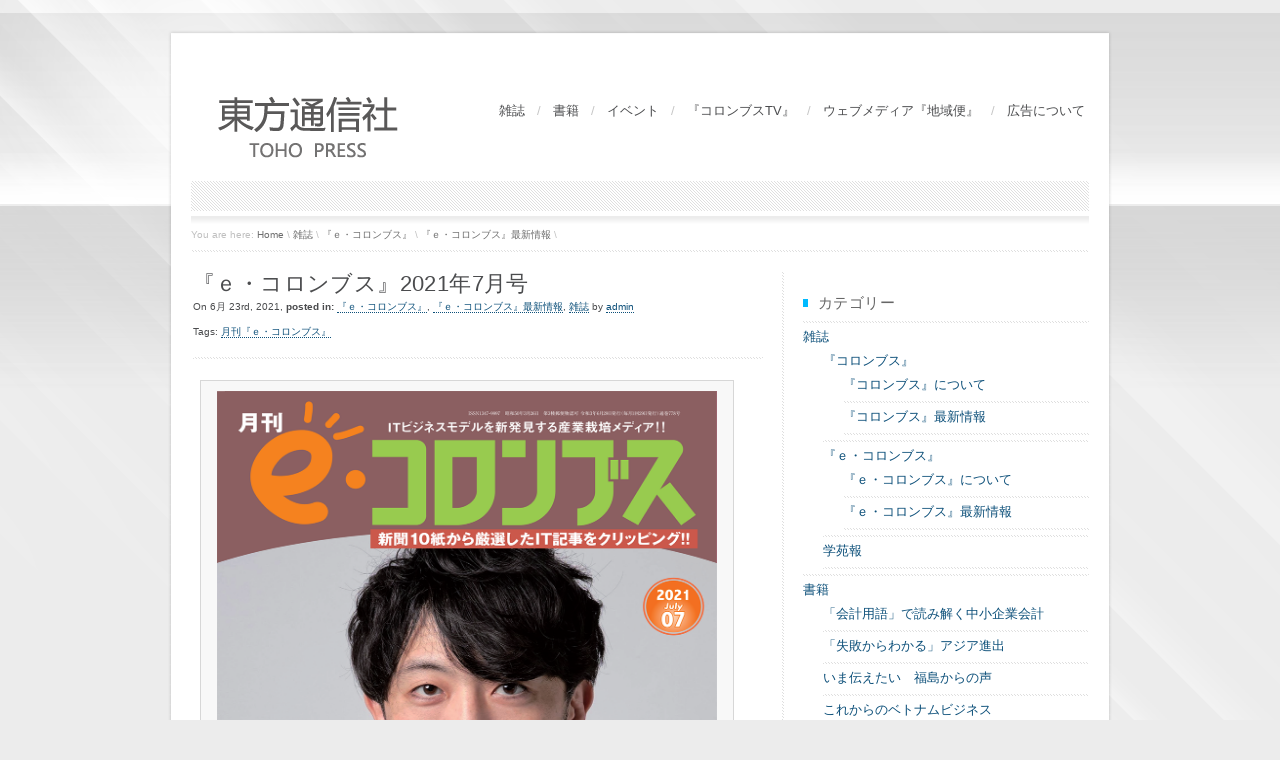

--- FILE ---
content_type: text/html; charset=UTF-8
request_url: http://www.tohopress.com/?cat=57&paged=2
body_size: 31973
content:
<!DOCTYPE html PUBLIC "-//W3C//DTD XHTML 1.0 Transitional//EN" "http://www.w3.org/TR/xhtml1/DTD/xhtml1-transitional.dtd">
<html xmlns="http://www.w3.org/1999/xhtml">
<head>
<meta http-equiv="Content-Type" content="text/html; charset=UTF-8" />
<meta http-equiv="X-UA-Compatible" content="IE=EmulateIE7" />
<title>   『ｅ・コロンブス』最新情報</title>
<link rel='dns-prefetch' href='//ajax.googleapis.com' />
<link rel='dns-prefetch' href='//s.w.org' />
<link rel="alternate" type="application/rss+xml" title="東方通信社 &raquo; 『ｅ・コロンブス』最新情報 カテゴリーのフィード" href="http://www.tohopress.com/?feed=rss2&#038;cat=57" />
		<script type="text/javascript">
			window._wpemojiSettings = {"baseUrl":"https:\/\/s.w.org\/images\/core\/emoji\/11.2.0\/72x72\/","ext":".png","svgUrl":"https:\/\/s.w.org\/images\/core\/emoji\/11.2.0\/svg\/","svgExt":".svg","source":{"concatemoji":"http:\/\/www.tohopress.com\/wp-includes\/js\/wp-emoji-release.min.js?ver=5.1.15"}};
			!function(e,a,t){var n,r,o,i=a.createElement("canvas"),p=i.getContext&&i.getContext("2d");function s(e,t){var a=String.fromCharCode;p.clearRect(0,0,i.width,i.height),p.fillText(a.apply(this,e),0,0);e=i.toDataURL();return p.clearRect(0,0,i.width,i.height),p.fillText(a.apply(this,t),0,0),e===i.toDataURL()}function c(e){var t=a.createElement("script");t.src=e,t.defer=t.type="text/javascript",a.getElementsByTagName("head")[0].appendChild(t)}for(o=Array("flag","emoji"),t.supports={everything:!0,everythingExceptFlag:!0},r=0;r<o.length;r++)t.supports[o[r]]=function(e){if(!p||!p.fillText)return!1;switch(p.textBaseline="top",p.font="600 32px Arial",e){case"flag":return s([55356,56826,55356,56819],[55356,56826,8203,55356,56819])?!1:!s([55356,57332,56128,56423,56128,56418,56128,56421,56128,56430,56128,56423,56128,56447],[55356,57332,8203,56128,56423,8203,56128,56418,8203,56128,56421,8203,56128,56430,8203,56128,56423,8203,56128,56447]);case"emoji":return!s([55358,56760,9792,65039],[55358,56760,8203,9792,65039])}return!1}(o[r]),t.supports.everything=t.supports.everything&&t.supports[o[r]],"flag"!==o[r]&&(t.supports.everythingExceptFlag=t.supports.everythingExceptFlag&&t.supports[o[r]]);t.supports.everythingExceptFlag=t.supports.everythingExceptFlag&&!t.supports.flag,t.DOMReady=!1,t.readyCallback=function(){t.DOMReady=!0},t.supports.everything||(n=function(){t.readyCallback()},a.addEventListener?(a.addEventListener("DOMContentLoaded",n,!1),e.addEventListener("load",n,!1)):(e.attachEvent("onload",n),a.attachEvent("onreadystatechange",function(){"complete"===a.readyState&&t.readyCallback()})),(n=t.source||{}).concatemoji?c(n.concatemoji):n.wpemoji&&n.twemoji&&(c(n.twemoji),c(n.wpemoji)))}(window,document,window._wpemojiSettings);
		</script>
		<style type="text/css">
img.wp-smiley,
img.emoji {
	display: inline !important;
	border: none !important;
	box-shadow: none !important;
	height: 1em !important;
	width: 1em !important;
	margin: 0 .07em !important;
	vertical-align: -0.1em !important;
	background: none !important;
	padding: 0 !important;
}
</style>
	<link rel='stylesheet' id='wp-block-library-css'  href='http://www.tohopress.com/wp-includes/css/dist/block-library/style.min.css?ver=5.1.15' type='text/css' media='all' />
<script type='text/javascript' src='https://ajax.googleapis.com/ajax/libs/jquery/1.4.2/jquery.min.js?ver=5.1.15'></script>
<link rel='https://api.w.org/' href='http://www.tohopress.com/index.php?rest_route=/' />
<link rel="EditURI" type="application/rsd+xml" title="RSD" href="http://www.tohopress.com/xmlrpc.php?rsd" />
<link rel="wlwmanifest" type="application/wlwmanifest+xml" href="http://www.tohopress.com/wp-includes/wlwmanifest.xml" /> 
<meta name="generator" content="WordPress 5.1.15" />

<meta name="rttheme_effect_options" content="" />
<meta name="rttheme_slider_time_out" content="5110" />
<meta name="rttheme_slider_numbers" content="" />
<meta name="rttheme_disable_cufon" content="true" />

<link rel="pingback" href="http://www.tohopress.com/xmlrpc.php" />
<link rel="shortcut icon" href="http://www.tohopress.com/wp-content/themes/rttheme7/images/favicon.ico" />

<link rel="stylesheet" type="text/css" href="http://www.tohopress.com/wp-content/themes/rttheme7/css/theme1/style.css" />
<link rel="stylesheet" type="text/css" href="http://www.tohopress.com/wp-content/themes/rttheme7/css/theme1/color1/style_cf.css" />
<link rel="stylesheet" type="text/css" href="http://www.tohopress.com/wp-content/themes/rttheme7/css/prettyPhoto.css" media="screen" />

<link rel='dns-prefetch' href='//ajax.googleapis.com' />
<link rel='dns-prefetch' href='//s.w.org' />
<link rel="alternate" type="application/rss+xml" title="東方通信社 &raquo; 『ｅ・コロンブス』最新情報 カテゴリーのフィード" href="http://www.tohopress.com/?feed=rss2&#038;cat=57" />
<script type='text/javascript' src='http://www.tohopress.com/wp-includes/js/wp-embed.min.js?ver=5.1.15'></script>
<link rel='https://api.w.org/' href='http://www.tohopress.com/index.php?rest_route=/' />
<link rel="EditURI" type="application/rsd+xml" title="RSD" href="http://www.tohopress.com/xmlrpc.php?rsd" />
<link rel="wlwmanifest" type="application/wlwmanifest+xml" href="http://www.tohopress.com/wp-includes/wlwmanifest.xml" /> 
<meta name="generator" content="WordPress 5.1.15" />
<script type="text/javascript" src="http://www.tohopress.com/wp-content/themes/rttheme7/js/jquery.cycle.all.min.js"></script>
<script type="text/javascript" src="http://www.tohopress.com/wp-content/themes/rttheme7/js/jquery.easing.1.1.1.js"></script>
<script type="text/javascript" src="http://www.tohopress.com/wp-content/themes/rttheme7/js/jquery.validate.js"></script>
<script type="text/javascript" src="http://www.tohopress.com/wp-content/themes/rttheme7/js/ddsmoothmenu.js"></script>
<script type="text/javascript" src="http://www.tohopress.com/wp-content/themes/rttheme7/js/script.js"></script>
<script type="text/javascript" src="http://www.tohopress.com/wp-content/themes/rttheme7/js/jquery.prettyPhoto.js"></script>
<script type="text/javascript" src="http://www.tohopress.com/wp-content/themes/rttheme7/js/cufon.js"></script>
<script type="text/javascript" src="http://www.tohopress.com/wp-content/themes/rttheme7/js/Lucida_400.font.js"></script>
<!--[if IE 6]>
<script type='text/javascript' src='http://www.tohopress.com/wp-content/themes/rttheme7/js/dd_belated_png.js'></script>
<script>DD_belatedPNG.fix('.png,#wrapper_top, #wrapper_middle_01, #wrapper_bottom,  blockquote');</script>
<script type="text/javascript">

  var _gaq = _gaq || [];
  _gaq.push(['_setAccount', 'UA-18464237-4']);
  _gaq.push(['_trackPageview']);

  (function() {
    var ga = document.createElement('script'); ga.type = 'text/javascript'; ga.async = true;
    ga.src = ('https:' == document.location.protocol ? 'https://ssl' : 'http://www') + '.google-analytics.com/ga.js';
    var s = document.getElementsByTagName('script')[0]; s.parentNode.insertBefore(ga, s);
  })();

</script>
<![endif]-->

</head>
<body>
<!-- containers  -->
<div id="wrapper"  class="sub">
<div id="wrapper_top"></div>
<div id="wrapper_middle_01">
<div id="wrapper_middle">
<div id="wrapper_content">

	<!-- header -->
		<div id="header">
			<!-- logo -->
				<div id="logo">
					<a href="http://www.tohopress.com" title="東方通信社"><img src="http://www.tohopress.com/wp-content/uploads/2011/12/logo.png" alt="東方通信社" class="png" /></a>
				</div>
			<!-- /logo -->

				<!-- header right -->
					<div id="header_right">
					
					
					<!-- navigation -->
					
					
					<div id="navigation">

											<div id="dropdown_menu" class="dropdown"><ul id="menu-rt-theme-main-navigation-menu" class=""><li id="menu-item-78" class="menu-item menu-item-type-taxonomy menu-item-object-category current-category-ancestor menu-item-has-children menu-item-78"><a href="http://www.tohopress.com/?cat=8">雑誌</a>
<ul class="sub-menu">
	<li id="menu-item-82" class="menu-item menu-item-type-taxonomy menu-item-object-category menu-item-82"><a href="http://www.tohopress.com/?cat=9">月刊『コロンブス』</a></li>
	<li id="menu-item-83" class="menu-item menu-item-type-taxonomy menu-item-object-category current-category-ancestor menu-item-83"><a href="http://www.tohopress.com/?cat=10">月刊『e・コロンブス』</a></li>
	<li id="menu-item-1816" class="menu-item menu-item-type-custom menu-item-object-custom menu-item-1816"><a href="http://www.kaifusha.com/">隔月刊『島へ。』</a></li>
	<li id="menu-item-84" class="menu-item menu-item-type-taxonomy menu-item-object-category menu-item-84"><a href="http://www.tohopress.com/?cat=11">学苑報</a></li>
</ul>
</li><li class="slash">/</li>
<li id="menu-item-77" class="menu-item menu-item-type-taxonomy menu-item-object-category menu-item-has-children menu-item-77"><a href="http://www.tohopress.com/?cat=7">書籍</a>
<ul class="sub-menu">
	<li id="menu-item-1088" class="menu-item menu-item-type-taxonomy menu-item-object-category menu-item-1088"><a href="http://www.tohopress.com/?cat=55">これからのベトナムビジネス</a></li>
	<li id="menu-item-970" class="menu-item menu-item-type-taxonomy menu-item-object-category menu-item-970"><a href="http://www.tohopress.com/?cat=54">持続的成長のための経営・財務合体</a></li>
	<li id="menu-item-971" class="menu-item menu-item-type-taxonomy menu-item-object-category menu-item-971"><a href="http://www.tohopress.com/?cat=53">最新 大国中国の民衆白書</a></li>
	<li id="menu-item-969" class="menu-item menu-item-type-taxonomy menu-item-object-category menu-item-969"><a href="http://www.tohopress.com/?cat=52">キャリア教育で「人間力」が伸びる</a></li>
	<li id="menu-item-968" class="menu-item menu-item-type-taxonomy menu-item-object-category menu-item-968"><a href="http://www.tohopress.com/?cat=51">いま伝えたい　福島からの声</a></li>
	<li id="menu-item-788" class="menu-item menu-item-type-taxonomy menu-item-object-category menu-item-788"><a href="http://www.tohopress.com/?cat=48">百年企業100選　未来に残したい老舗企業</a></li>
	<li id="menu-item-790" class="menu-item menu-item-type-taxonomy menu-item-object-category menu-item-790"><a href="http://www.tohopress.com/?cat=49">「会計用語」で読み解く中小企業会計</a></li>
	<li id="menu-item-789" class="menu-item menu-item-type-taxonomy menu-item-object-category menu-item-789"><a href="http://www.tohopress.com/?cat=50">フクシマから未来へ</a></li>
	<li id="menu-item-537" class="menu-item menu-item-type-taxonomy menu-item-object-category menu-item-537"><a href="http://www.tohopress.com/?cat=29">実践ワクワク経営 ベトナム起業</a></li>
	<li id="menu-item-514" class="menu-item menu-item-type-taxonomy menu-item-object-category menu-item-514"><a href="http://www.tohopress.com/?cat=28">多様性と個の確立</a></li>
	<li id="menu-item-451" class="menu-item menu-item-type-taxonomy menu-item-object-category menu-item-451"><a href="http://www.tohopress.com/?cat=26">「失敗からわかる」アジア進出</a></li>
	<li id="menu-item-388" class="menu-item menu-item-type-taxonomy menu-item-object-category menu-item-388"><a href="http://www.tohopress.com/?cat=24">北京ワクワク2012年版</a></li>
	<li id="menu-item-385" class="menu-item menu-item-type-taxonomy menu-item-object-category menu-item-385"><a href="http://www.tohopress.com/?cat=23">だまされ続ける日本人</a></li>
	<li id="menu-item-184" class="menu-item menu-item-type-taxonomy menu-item-object-category menu-item-184"><a href="http://www.tohopress.com/?cat=1">『日本で活躍する 在日新華僑』</a></li>
	<li id="menu-item-402" class="menu-item menu-item-type-taxonomy menu-item-object-category menu-item-402"><a href="http://www.tohopress.com/?cat=25">CLマネジメントの時代</a></li>
</ul>
</li><li class="slash">/</li>
<li id="menu-item-280" class="menu-item menu-item-type-taxonomy menu-item-object-category menu-item-has-children menu-item-280"><a href="http://www.tohopress.com/?cat=12">イベント</a>
<ul class="sub-menu">
	<li id="menu-item-361" class="menu-item menu-item-type-taxonomy menu-item-object-category menu-item-361"><a href="http://www.tohopress.com/?cat=22">コロンブスハウス</a></li>
	<li id="menu-item-281" class="menu-item menu-item-type-taxonomy menu-item-object-category menu-item-281"><a href="http://www.tohopress.com/?cat=20">日中友好の声日本語中国語弁論大会</a></li>
</ul>
</li><li class="slash">/</li>
<li id="menu-item-1807" class="menu-item menu-item-type-custom menu-item-object-custom menu-item-1807"><a href="https://www.youtube.com/channel/UCoDFAW7aRcRV4keJTfqAPVA/videos">『コロンブスTV』</a></li><li class="slash">/</li>
<li id="menu-item-1817" class="menu-item menu-item-type-custom menu-item-object-custom menu-item-1817"><a href="https://chiikibin.jp/">ウェブメディア『地域便』</a></li><li class="slash">/</li>
<li id="menu-item-240" class="menu-item menu-item-type-post_type menu-item-object-page menu-item-240"><a href="http://www.tohopress.com/?page_id=238">広告について</a></li></ul></div>

						

					</div>

					<!-- / navigation  -->
					</div>
				<!-- /header right -->
		</div>
	<!-- /header -->	<!-- main -->
	<div id="main">
	<div class="slicer"></div>

	<!-- sub page header-->
		<div id="sub_page_header">
			<!-- Page navigation-->
				<div id="sub_nav">
				<!-- [rt-breadcrumb] -->
					You are here: <a href="http://www.tohopress.com" title="東方通信社">Home</a> \ <a href="http://www.tohopress.com/?cat=8">雑誌</a> \ <a href="http://www.tohopress.com/?cat=10">『ｅ・コロンブス』</a> \ <a href="http://www.tohopress.com/?cat=57">『ｅ・コロンブス』最新情報</a> \ 				<!--/ [rt-breadcrumb] -->
				</div>
			<!-- /Page navigation-->
		</div>
	<!-- /sub page header-->

	<div class="slicer_2"></div>

	<!-- content -->
		<div id="content">

			<!-- Page Left-->
				<div id="page_left">


				
            

						<!-- blog box-->
							<div class="blog_box">
									<!-- blog headline-->
										<h3><a href="http://www.tohopress.com/?p=1621" title="">『ｅ・コロンブス』2021年7月号</a></h3> 
									<!-- / blog headline-->

									<!-- date and cathegory bar -->
										<div class="dateandcategories">
											On 6月 23rd, 2021, <b>posted in:</b> <a href="http://www.tohopress.com/?cat=10" rel="category">『ｅ・コロンブス』</a>, <a href="http://www.tohopress.com/?cat=57" rel="category">『ｅ・コロンブス』最新情報</a>, <a href="http://www.tohopress.com/?cat=8" rel="category">雑誌</a> by <a href="http://www.tohopress.com/?author=1" title="admin の投稿" rel="author">admin</a> <p class="meta">Tags: <a href="http://www.tohopress.com/?tag=%e6%9c%88%e5%88%8a%e3%80%8e%ef%bd%85%e3%83%bb%e3%82%b3%e3%83%ad%e3%83%b3%e3%83%96%e3%82%b9%e3%80%8f" rel="tag">月刊『ｅ・コロンブス』</a></p> 										</div>
									<!-- / date and cathegory bar -->
								
								
										
									<div class="slicer_2"></div>

									<p>
									<!-- blog text-->
									    <dl id="attachment_313" class="wp-caption alignleft" style="width: 520px; height: 690px;">
<dt class="wp-caption-dt"></dt>
<dt class="wp-caption-dt"><a href="http://www.tohopress.com/wp-content/uploads/2021/06/20210703.png"><img class="alignnone size-full wp-image-1622" src="http://www.tohopress.com/wp-content/uploads/2021/06/20210703.png" alt="20210703" width="500" height="670" /></a></dt>
<dt class="wp-caption-dt">コロンブス2021年7月号</dt>
</dl>
<p>&nbsp;</p>
										
										
									<!-- /blog text-->
									</p>
								<div class="slicer_2 blog_bottom"></div>
							</div>
						<!-- blog box-->


					

						<!-- blog box-->
							<div class="blog_box">
									<!-- blog headline-->
										<h3><a href="http://www.tohopress.com/?p=1600" title="">『ｅ・コロンブス』2021年5月号</a></h3> 
									<!-- / blog headline-->

									<!-- date and cathegory bar -->
										<div class="dateandcategories">
											On 4月 23rd, 2021, <b>posted in:</b> <a href="http://www.tohopress.com/?cat=10" rel="category">『ｅ・コロンブス』</a>, <a href="http://www.tohopress.com/?cat=57" rel="category">『ｅ・コロンブス』最新情報</a> by <a href="http://www.tohopress.com/?author=1" title="admin の投稿" rel="author">admin</a> <p class="meta">Tags: <a href="http://www.tohopress.com/?tag=%e6%9c%88%e5%88%8a%e3%80%8e%ef%bd%85%e3%83%bb%e3%82%b3%e3%83%ad%e3%83%b3%e3%83%96%e3%82%b9%e3%80%8f" rel="tag">月刊『ｅ・コロンブス』</a></p> 										</div>
									<!-- / date and cathegory bar -->
								
								
										
									<div class="slicer_2"></div>

									<p>
									<!-- blog text-->
									    <dl id="attachment_313" class="wp-caption alignleft" style="width: 520px; height: 690px;">
<dt class="wp-caption-dt"></dt>
<dt class="wp-caption-dt"><a href="http://www.tohopress.com/wp-content/uploads/2021/04/20210403.jpg"><img class="alignnone size-full wp-image-1601" src="http://www.tohopress.com/wp-content/uploads/2021/04/20210403.jpg" alt="20210403" width="500" height="670" /></a></dt>
<dt class="wp-caption-dt">コロンブス2021年5月号</dt>
</dl>
<p>&nbsp;</p>
										
										
									<!-- /blog text-->
									</p>
								<div class="slicer_2 blog_bottom"></div>
							</div>
						<!-- blog box-->


					

						<!-- blog box-->
							<div class="blog_box">
									<!-- blog headline-->
										<h3><a href="http://www.tohopress.com/?p=1569" title="">『ｅ・コロンブス』2021年2月号</a></h3> 
									<!-- / blog headline-->

									<!-- date and cathegory bar -->
										<div class="dateandcategories">
											On 1月 26th, 2021, <b>posted in:</b> <a href="http://www.tohopress.com/?cat=10" rel="category">『ｅ・コロンブス』</a>, <a href="http://www.tohopress.com/?cat=57" rel="category">『ｅ・コロンブス』最新情報</a>, <a href="http://www.tohopress.com/?cat=8" rel="category">雑誌</a> by <a href="http://www.tohopress.com/?author=1" title="admin の投稿" rel="author">admin</a> <p class="meta">Tags: <a href="http://www.tohopress.com/?tag=%e6%9c%88%e5%88%8a%e3%80%8e%ef%bd%85%e3%83%bb%e3%82%b3%e3%83%ad%e3%83%b3%e3%83%96%e3%82%b9%e3%80%8f" rel="tag">月刊『ｅ・コロンブス』</a></p> 										</div>
									<!-- / date and cathegory bar -->
								
								
										
									<div class="slicer_2"></div>

									<p>
									<!-- blog text-->
									    <dl id="attachment_313" class="wp-caption alignleft" style="width: 520px; height: 690px;">
<dt class="wp-caption-dt"><a href="http://www.tohopress.com/wp-content/uploads/2021/01/20210203.png"><img class="alignnone size-full wp-image-1570" src="http://www.tohopress.com/wp-content/uploads/2021/01/20210203.png" alt="20210203" width="500" height="670" /></a></dt>
<dt class="wp-caption-dt">eコロンブス2021年2月号</dt>
</dl>
<p>&nbsp;</p>
										
										
									<!-- /blog text-->
									</p>
								<div class="slicer_2 blog_bottom"></div>
							</div>
						<!-- blog box-->


					

						<!-- blog box-->
							<div class="blog_box">
									<!-- blog headline-->
										<h3><a href="http://www.tohopress.com/?p=1539" title="">『ｅ・コロンブス』2020年11月号</a></h3> 
									<!-- / blog headline-->

									<!-- date and cathegory bar -->
										<div class="dateandcategories">
											On 10月 24th, 2020, <b>posted in:</b> <a href="http://www.tohopress.com/?cat=10" rel="category">『ｅ・コロンブス』</a>, <a href="http://www.tohopress.com/?cat=57" rel="category">『ｅ・コロンブス』最新情報</a> by <a href="http://www.tohopress.com/?author=1" title="admin の投稿" rel="author">admin</a> <p class="meta">Tags: <a href="http://www.tohopress.com/?tag=%e6%9c%88%e5%88%8a%e3%80%8e%ef%bd%85%e3%83%bb%e3%82%b3%e3%83%ad%e3%83%b3%e3%83%96%e3%82%b9%e3%80%8f" rel="tag">月刊『ｅ・コロンブス』</a></p> 										</div>
									<!-- / date and cathegory bar -->
								
								
										
									<div class="slicer_2"></div>

									<p>
									<!-- blog text-->
									    <dl id="attachment_313" class="wp-caption alignleft" style="width: 520px; height: 690px;">
<dt class="wp-caption-dt"><a href="http://www.tohopress.com/wp-content/uploads/2020/10/20201103.jpg"><img class="alignnone size-full wp-image-1540" src="http://www.tohopress.com/wp-content/uploads/2020/10/20201103.jpg" alt="20201103" width="500" height="670" /></a></dt>
<dt class="wp-caption-dt">eコロンブス2020年11月号</dt>
</dl>
<p>&nbsp;</p>
										
										
									<!-- /blog text-->
									</p>
								<div class="slicer_2 blog_bottom"></div>
							</div>
						<!-- blog box-->


					

						<!-- blog box-->
							<div class="blog_box">
									<!-- blog headline-->
										<h3><a href="http://www.tohopress.com/?p=1511" title="">『ｅ・コロンブス』2020年9月号</a></h3> 
									<!-- / blog headline-->

									<!-- date and cathegory bar -->
										<div class="dateandcategories">
											On 8月 24th, 2020, <b>posted in:</b> <a href="http://www.tohopress.com/?cat=10" rel="category">『ｅ・コロンブス』</a>, <a href="http://www.tohopress.com/?cat=57" rel="category">『ｅ・コロンブス』最新情報</a> by <a href="http://www.tohopress.com/?author=1" title="admin の投稿" rel="author">admin</a> <p class="meta">Tags: <a href="http://www.tohopress.com/?tag=%e6%9c%88%e5%88%8a%e3%80%8e%ef%bd%85%e3%83%bb%e3%82%b3%e3%83%ad%e3%83%b3%e3%83%96%e3%82%b9%e3%80%8f" rel="tag">月刊『ｅ・コロンブス』</a></p> 										</div>
									<!-- / date and cathegory bar -->
								
								
										
									<div class="slicer_2"></div>

									<p>
									<!-- blog text-->
									    <dl id="attachment_313" class="wp-caption alignleft" style="width: 520px; height: 690px;">
<dt class="wp-caption-dt"><a href="http://www.tohopress.com/wp-content/uploads/2020/08/2020090103.png"><img class="alignnone size-full wp-image-1512" src="http://www.tohopress.com/wp-content/uploads/2020/08/2020090103.png" alt="2020090103" width="500" height="670" /></a></dt>
<dt class="wp-caption-dt">eコロンブス2020年9月号</dt>
</dl>
<p>&nbsp;</p>
										
										
									<!-- /blog text-->
									</p>
								<div class="slicer_2 blog_bottom"></div>
							</div>
						<!-- blog box-->


											<div id="paging">
							<ul>
								<li  class="arrow"><a href="http://www.tohopress.com/?cat=57" > &laquo; </a></li>
<li><a href='http://www.tohopress.com/?cat=57'>1</a></li>
<li class="active" ><a href='http://www.tohopress.com/?cat=57&#038;paged=2'>2</a></li>
<li><a href='http://www.tohopress.com/?cat=57&#038;paged=3'>3</a></li>
<li  class="arrow"><a href="http://www.tohopress.com/?cat=57&#038;paged=3" > &raquo;  </a></li>
							</ul>
						</div>
					
			</div>
		<!--/ Page Left-->


		<!-- page right-->
		<div id="page_right">

			 ﻿ 

	<!-- sub link-->
	<div class="side_title"><h4>カテゴリー</h4></div>					
		<ul id="sub_menu">
				<li class="cat-item cat-item-8 current-cat-ancestor"><a href="http://www.tohopress.com/?cat=8" >雑誌</a>
<ul class='children'>
	<li class="cat-item cat-item-9"><a href="http://www.tohopress.com/?cat=9" >『コロンブス』</a>
	<ul class='children'>
	<li class="cat-item cat-item-17"><a href="http://www.tohopress.com/?cat=17" >『コロンブス』について</a>
</li>
	<li class="cat-item cat-item-18"><a href="http://www.tohopress.com/?cat=18" >『コロンブス』最新情報</a>
</li>
	</ul>
</li>
	<li class="cat-item cat-item-10 current-cat-parent current-cat-ancestor"><a href="http://www.tohopress.com/?cat=10" >『ｅ・コロンブス』</a>
	<ul class='children'>
	<li class="cat-item cat-item-59"><a href="http://www.tohopress.com/?cat=59" >『ｅ・コロンブス』について</a>
</li>
	<li class="cat-item cat-item-57 current-cat"><a href="http://www.tohopress.com/?cat=57" >『ｅ・コロンブス』最新情報</a>
</li>
	</ul>
</li>
	<li class="cat-item cat-item-11"><a href="http://www.tohopress.com/?cat=11" >学苑報</a>
</li>
</ul>
</li>
	<li class="cat-item cat-item-7"><a href="http://www.tohopress.com/?cat=7" >書籍</a>
<ul class='children'>
	<li class="cat-item cat-item-49"><a href="http://www.tohopress.com/?cat=49" >「会計用語」で読み解く中小企業会計</a>
</li>
	<li class="cat-item cat-item-26"><a href="http://www.tohopress.com/?cat=26" title="「失敗からわかる」アジア進出">「失敗からわかる」アジア進出</a>
</li>
	<li class="cat-item cat-item-51"><a href="http://www.tohopress.com/?cat=51" >いま伝えたい　福島からの声</a>
</li>
	<li class="cat-item cat-item-55"><a href="http://www.tohopress.com/?cat=55" >これからのベトナムビジネス</a>
</li>
	<li class="cat-item cat-item-23"><a href="http://www.tohopress.com/?cat=23" >だまされ続ける日本人</a>
</li>
	<li class="cat-item cat-item-52"><a href="http://www.tohopress.com/?cat=52" >キャリア教育で「人間力」が伸びる</a>
</li>
	<li class="cat-item cat-item-50"><a href="http://www.tohopress.com/?cat=50" >フクシマから未来へ</a>
</li>
	<li class="cat-item cat-item-24"><a href="http://www.tohopress.com/?cat=24" >北京ワクワク2012年版</a>
</li>
	<li class="cat-item cat-item-28"><a href="http://www.tohopress.com/?cat=28" title="多様性と個の確立">多様性と個の確立</a>
</li>
	<li class="cat-item cat-item-29"><a href="http://www.tohopress.com/?cat=29" title="実践ワクワク経営 ベトナム起業
">実践ワクワク経営 ベトナム起業</a>
</li>
	<li class="cat-item cat-item-54"><a href="http://www.tohopress.com/?cat=54" >持続的成長のための経営・財務合体</a>
</li>
	<li class="cat-item cat-item-53"><a href="http://www.tohopress.com/?cat=53" >最新 大国中国の民衆白書</a>
</li>
	<li class="cat-item cat-item-48"><a href="http://www.tohopress.com/?cat=48" >百年企業100選　未来に残したい老舗企業</a>
</li>
	<li class="cat-item cat-item-25"><a href="http://www.tohopress.com/?cat=25" title="CLマネジメントの時代～顧客満足経営からの脱皮～">CLマネジメントの時代</a>
</li>
	<li class="cat-item cat-item-1"><a href="http://www.tohopress.com/?cat=1" >『日本で活躍する 在日新華僑』</a>
</li>
</ul>
</li>
	<li class="cat-item cat-item-13"><a href="http://www.tohopress.com/?cat=13" >ネット・デジタル</a>
<ul class='children'>
	<li class="cat-item cat-item-19"><a href="http://www.tohopress.com/?cat=19" >JapanOnline</a>
</li>
</ul>
</li>
	<li class="cat-item cat-item-12"><a href="http://www.tohopress.com/?cat=12" >イベント</a>
<ul class='children'>
	<li class="cat-item cat-item-20"><a href="http://www.tohopress.com/?cat=20" title="日中友好の声日本語中国語弁論大会">日中友好の声日本語中国語弁論大会</a>
</li>
	<li class="cat-item cat-item-22"><a href="http://www.tohopress.com/?cat=22" >コロンブスハウス</a>
</li>
</ul>
</li>
	<li class="cat-item cat-item-14"><a href="http://www.tohopress.com/?cat=14" >お知らせ</a>
</li>
		
		</ul>			
	<!-- /sub link-->


	<!-- search -->
	<div class="box middle">
		<div class="side_title"><h4>検索</h4></div>
		<div class="textarea">
			<form method="get" id="searchform" action="http://www.tohopress.com/">
			<!-- sub link -->
			<ul>
			<li><input name="s" id="s" type="text" value="" class="searchbox" /><input type="submit" value="search" class="button search" /></li>
			</ul>			
			</form>	
		</div>
	</div>
	<!-- /search -->
			 <div class="box middle"><div class="textarea"><div class="side_title"><h4>記事カレンダー</h4></div><div id="calendar_wrap" class="calendar_wrap"><table id="wp-calendar">
	<caption>2026年1月</caption>
	<thead>
	<tr>
		<th scope="col" title="月曜日">月</th>
		<th scope="col" title="火曜日">火</th>
		<th scope="col" title="水曜日">水</th>
		<th scope="col" title="木曜日">木</th>
		<th scope="col" title="金曜日">金</th>
		<th scope="col" title="土曜日">土</th>
		<th scope="col" title="日曜日">日</th>
	</tr>
	</thead>

	<tfoot>
	<tr>
		<td colspan="3" id="prev"><a href="http://www.tohopress.com/?m=202509">&laquo; 9月</a></td>
		<td class="pad">&nbsp;</td>
		<td colspan="3" id="next" class="pad">&nbsp;</td>
	</tr>
	</tfoot>

	<tbody>
	<tr>
		<td colspan="3" class="pad">&nbsp;</td><td>1</td><td>2</td><td>3</td><td>4</td>
	</tr>
	<tr>
		<td>5</td><td>6</td><td>7</td><td>8</td><td>9</td><td>10</td><td>11</td>
	</tr>
	<tr>
		<td>12</td><td>13</td><td>14</td><td>15</td><td>16</td><td>17</td><td>18</td>
	</tr>
	<tr>
		<td id="today">19</td><td>20</td><td>21</td><td>22</td><td>23</td><td>24</td><td>25</td>
	</tr>
	<tr>
		<td>26</td><td>27</td><td>28</td><td>29</td><td>30</td><td>31</td>
		<td class="pad" colspan="1">&nbsp;</td>
	</tr>
	</tbody>
	</table></div></div></div>  
			   

		</div>
	<!--/  Page Right -->

		</div>
	<!-- / content -->

	</div>
	<!-- / main -->
</div>
</div>
</div>
</div>

<div id="wrapper_bottom"></div>


<!-- footer -->
	<div id="footer">
東方通信社の各種電子書籍はこちらから<br>
<a href="http://www.fujisan.co.jp/product/1281681506/" title="富士山マガジンサービス:月刊コロンブス">富士山マガジンサービス:月刊コロンブス</a>|
<a href="http://www.fujisan.co.jp/product/1281681505/" title="富士山マガジンサービス:月刊e・コロンブス">富士山マガジンサービス:月刊e・コロンブス</a>|
<a href="http://www.fujisan.co.jp/product/1281681507/" title="富士山マガジンサービス:BAN★RAI">富士山マガジンサービス:BAN★RAI</a>|
<a href="http://www.shinanobook.com/genre/book/1473" title="シナノブック・ドットコム:月刊コロンブス">シナノブック・ドットコム:月刊コロンブス</a>

			 <div class="footer_con">
				<!-- copyright text -->
				<div class="part1">
					Copyright © 2012-2016 東方通信社, Inc.〒101-0054　東京都千代田区神田錦町1-14-4 TEL：03-3518-8844 FAX：03-3518-8845 MAIL：info@tohopress.com
				</div>
				<!-- links -->
				<div class="part2">
					
				
					<ul id="menu-rt-theme-footer-navigation-menu" class="footer"><li id="menu-item-11" class="menu-item menu-item-type-custom menu-item-object-custom menu-item-home menu-item-11"><a title="home" href="http://www.tohopress.com">ホーム</a></li>
<li id="menu-item-219" class="menu-item menu-item-type-post_type menu-item-object-page menu-item-219"><a class="footer_first" href="http://www.tohopress.com/?page_id=213">会社案内</a></li>
<li id="menu-item-241" class="menu-item menu-item-type-post_type menu-item-object-page menu-item-241"><a href="http://www.tohopress.com/?page_id=238">広告について</a></li>
<li id="menu-item-22" class="menu-item menu-item-type-post_type menu-item-object-page menu-item-22"><a title="スタッフ募集" href="http://www.tohopress.com/?page_id=2">スタッフ募集</a></li>
<li id="menu-item-273" class="menu-item menu-item-type-post_type menu-item-object-page menu-item-273"><a href="http://www.tohopress.com/?page_id=270">リンク</a></li>
<li id="menu-item-339" class="menu-item menu-item-type-post_type menu-item-object-page menu-item-339"><a href="http://www.tohopress.com/?page_id=336">雑誌定期購読のお申し込み</a></li>
</ul>								
				</div>
			</div>
	</div>
<!-- /footer -->

<!-- / containers  -->
</body>
</html>

--- FILE ---
content_type: text/css
request_url: http://www.tohopress.com/wp-content/themes/rttheme7/css/theme1/style.css
body_size: 16889
content:
/*
	File Name: style.css
*/

/* body */
	body {
		margin:0px auto;
		padding:0px;
		font-family: 'Lucida Grande', 'Lucida Sans Unicode', Tahoma, Arial, san-serif;
		font-size:11.5px;
		line-height:21px;
		position:relative;
	}

/*reset*/
	ul, ol,li, h1,h2,h3,h4,h5,h6,form,p,a,img{
		margin:0;
		padding:0;
		border:0;
	}

/* layouts */
	/* containers */
	#wrapper{
		padding-top:30px;
	}
	#wrapper_middle_01{ 
		width:950px;
		margin:0 auto 0 auto;
	}

	#wrapper_middle{   
		display:inline-block;
		width:950px;
		margin:0 auto 0 auto;
	}

	#wrapper_top{
		clear:both;
		width:950px;
		height:4px;
		margin:0 auto 0 auto;
		font-size:0px;
	}

	#wrapper_bottom{
		clear:both;
		width:950px;
		height:4px;
		margin:0 auto 0 auto;
		padding:0;
	}

	#wrapper_content{
		clear:both;
		width:938px;
		margin:0 6px;
		padding-bottom:20px;
	}

	/* header */
	#header{
		height:auto !important;
		clear:both;
		width:898px;
		margin:0 auto;
		padding: 38px 0 0 0;
 	}

	/* logo */
	#logo{
		padding: 21px 0 0 0;
		overflow:hidden;
		float:left;
	}

	#logo .png{
		margin:0;
		padding:0;
		line-height:0px;
		font-size:0px;
	}


	/* header right area */
	#header_right{
	}

	/* content */
	#content{
		margin: 0 0 0 20px;
		padding:0 0px 0 0;
		overflow:hidden;
		width:918px;
	}


	.fullwidth#content{
		margin: 20px 20px 0 20px  ;	
		padding-left:2px;
		width:896px;
	}

	.fullwidth{

	}


	/* main */
	#main{
		clear:both;		
		padding: 20px 0 0 0;
	}

	/* navigation */
	#navigation {
		margin:0;
 	}

	.slicer{
		margin:0 auto;
		width:898px;
		height:30px;
	}

	.slicer_2{
		margin:0 auto;
		width:898px;
		height:2px;
		font-size:1px;
		padding:0px;
	}

/* sub page header  */
	#sub_page_header{
		height:34px; 
		margin:5px auto 0 auto;
		width:898px;
		clear:both;
		display:block;
	}
/* page navigation */
	 #sub_nav{
		padding:8px 0 0 0 ;
		font-size:10px;
	 }
	#sub_nav  a{	
		margin-left:0px;
		text-decoration:none;
	}
	#sub_nav a:hover{
		text-decoration:none;
	}

	.clear_space{
		clear:both;
		width:900px;
	}

/* slider area */
	#slider_con{
		display:block;
		clear:both;
		padding:0px;
	}

	#slider_area{
		position:relative;
		display:block;
		width:898px;
		height:277px;
		margin: 20px auto ;
		clear:both;
		padding:0px;
		overflow:hidden;
	}

	.slide{
		width:898px;
		height:277px;
		z-index:-3;
		clear:both;
		padding:0px;
		margin:0;
		overflow:hidden;
	}

	/* sliding texts on main page slider */
	/* slider title text */
	.sliding_text_text{
		font-size:12px;
		line-height:22px;
		text-align:left;
		float:left;
		letter-spacing:1px;
		position:absolute;
		overflow:hidden;
		top:0px;
		left:0px;
		padding:0px;
	}
	.sliding_text_text .clear{
		clear:both;
	}

	/* slider title */
	.sliding_text_text .title_1{
		font-size:19px;
		letter-spacing:1px;
		padding:7px;
		float:left;
		margin-top:50px;
	}

	/* slider title  link */
	.sliding_text_text  .title_1 a{
		text-decoration:none;
	}

	/* slider title  link hover*/
	.sliding_text_text  .title_1 a:hover{
		text-decoration:none;
	}

	/* slider title 2*/
	.sliding_text_text .title_2{
		font-size:19px;
		letter-spacing:1px;
		padding:7px;
		float:left;
		margin-top:3px;
	}

	/* slider title 2 link */
	.sliding_text_text  .title_2 a{
		text-decoration:none;
	}
	.sliding_text_text  .title_2 a:hover{
		text-decoration:none;
	}

	/* slider left side */
	#slider_area .left_side{
		float:left;
		width:592px;
		padding-left:20px;
	}

	/* slider right side */
	#slider_area .right_side{
		width:244px;
		height:237px;
		float:right;
		padding:20px;
		border:0px;
	}

	/* slider left side paragraph */
	#slider_area .right_side p{
		font-size:14px;
		letter-spacing:1px;
		line-height:25px;
		display:block;
		margin-bottom:10px;
	}

	/* slider read more button  */
	#slider_area .right_side  a.read_more{
		font-size:14px;
		padding:4px;
		line-height:28px;
		margin-top:10px;
		text-decoration:none;
		clear:both;
		letter-spacing:0px;
	}

	#slider_area .right_side a.read_more:hover{
		letter-spacing:0px;
	}

	/* slider numbers*/
	#numbers{
		z-index:999;
		padding:12px 0 0 10px ;
	}
	#numbers li{ 
		float:left; 
		list-style-type:none; 
		overflow:hidden; 
 		text-align:center;
		margin:0 3px 0 0;
	}

	/* active number style*/
	#numbers  li a { 
		text-decoration:none; 
		display:block;  
		padding:0;
		margin:0;
		width:9px;
		height:9px;
		float:left;
		overflow:hidden;
	}

	#numbers  li a:hover { 
	}

	#numbers  li a.activeSlide { 
		text-decoration:none; 
		display:block;  
		padding:0;
		margin:0;
		width:9px;
		height:9px;
	}



/* blog*/
	.blog_box{	
		margin:0 0 20px 0;
	}

	.blog_box p{
		padding:0px;
		margin:0px;
		clear:both;
	}

	.blog_box h3{
		line-height:23px;
		padding:0px;
		margin:0px;
		font-size:22px;
	}

	#content .blog_box h3 a{
		text-decoration:none;
		border:0;
	}

	#content  .blog_box h3 a:hover{
		text-decoration:none;
	}

 	.blog_box .dateandcategories{
		font-size:10px;
		padding:1px 0 1px 0px;
		margin-bottom:4px;
		clear:both;
		display:block;
	}

	.blog_box .aligncenter.post_image{
		border-right:0;
		border-left:0;
		padding:14px 0;
		margin:0px;
	}

	.blog_box p{
		padding:4px 0 10px 0;
	}

	.blog_box .slicer_2{
		width:570px;
	}

	.blog_box .slicer_2.blog_bottom{
		height:10px;
		padding:0 0 0 0;
	}

	/* blog box comment */
	#content .blog_box .comment{
		margin:0 0 0 4px;
	}

	#content .blog_box .comment a{
		border:0;
		padding:0 4px;
	}

	#content .blog_box .comment a:hover{
		border:0;
	}

	.line{
		clear:both;
		display:block;
		margin-top:10px;
		margin-bottom:30px;
	}

/* boxes  */
	/* home page left side boxes  */
	.box{
	    width:286px;
		float:left;
		margin:20px 20px 0px 0px;
		position:relative;
		overflow:hidden;
	}

	.box.middle{
		margin:0px 20px 20px 0px;	
	}

	.box .imgarea{
		text-align:center;
		display:block;
	}

	.box .image{
		padding:0px;
		margin:0 auto 0 auto;
	}

	.box .textarea h3{
		font-size:15px;
		font-weight:normal;
		clear:both;
		display:block;
		letter-spacing:1px;
		padding:0px;
		margin:8px 0 0 0;
	}
	
	.box .textarea h3 a{
		text-decoration:none;
	}
	
	.box .textarea h3 a:hover{
		text-decoration:none;
	}
	
	.box .textarea{
		font-size:13px;
		margin:0;
		padding:0;
	}
	
	.box.middle .textarea{
		padding:0 ;
	}

	.box p{
		margin-bottom:0px;
		padding-bottom:0px;
	}

/*	portfolio */
	.page_header_text{
		margin:0px 20px;
		padding:10px 4px;
		font-size:22px;
		line-height:30px;
		font-style:italic;
		position:relative;
	}

	#content .box.portfolio{	
		display:inline !important; 
	}

	#content .portfolio h4{	
		font-size:15px;
		margin:0;
		line-height:20px;
		padding:0px 0 0 15px;
		margin:10px 0 0 0;
	}

	#content .portfolio h4 a{	
		border:0;
	}

	#content .portfolio h4 a:hover{	
	}

	#content .portfolio .imgarea{
		width:286px;
		height:124px;
		padding-top:4px;
	}

	#content .portfolio .imgarea img{
		margin-top:8px;
	}
	
	#content .portfolio .textarea{
		padding:0 4px;
	}

	#content .portfolio .textarea .slicer{
		margin:7px 0 0 0;
		height:7px;
		font-size:1px;
	}

	.magnifier{
		display:block;
	}

	.play{
		display:block;
	}
	

/* sub navigation */
	#sub_menu, #sub_menu li{	
		padding:0;
		list-style-type:none;
		border:0;
	}

	#sub_menu{
		margin:0 20px 20px 0;
	}

	#sub_menu  li{	
		padding:3px 0 7px 0;
	}

	#sub_menu  li a{	
		font-size:13px;
		margin-left:0px;
		text-decoration:none;
		border:0;
	}

	#sub_menu  li a:hover{
	}
	
	/* title for side bar elements */
	.side_title{	
		height:30px;
		margin:0px 0px 0 0;
		width:286px;
	}

	.side_title h4{	
		font-size:15px;
		margin:0;
		line-height:20px;
		padding:0px 0 0 15px;
	}

	#page_left{
		width:570px;
		float:left;
		margin:20px 0 0 0;
		overflow:hidden;
		padding: 0px 40px 0 2px;
	}
	#page_right{
		width:306px;
		float:left;		
		overflow:hidden;
		margin:20px 0 0 0;
		padding: 0px 0 0 0;
	}


/* read more button  */
	a.read_more{
		position:relative;
		display:inline;
 		text-decoration:none;
		clear:both;
		font-size:11px;
	}

	a.read_more:hover{
	}


/* paging*/
	#paging{
		display:block;
		clear:both;
		margin:0;
		overflow:hidden;
	}

	#paging ul, #paging ul li{
		margin:0;
		padding:0;
		list-style-type:none;
	}

	#paging ul li{
		display:inline;
		margin-right:1px;
		overflow: hidden;
		position: relative;
	}

	 /* paging active*/
	#paging ul li.active a{
		font-size:18px;
	}

	 /* paging link*/
	#paging ul li a{
		border:0;
	}

	 /* paging mouseover*/
	#paging ul li a:hover{
	}

	 /* paging with top space*/
	.topspace#paging{
		padding-top:20px;
	}


/* links */
	#content a,.page_header_text a {
		text-decoration:none;
	}

	#content a:hover, .page_header_text a:hover {
		text-decoration:none;
	}

	#content a.no_border{
		border:0px;
	} 

/* headings*/
	h1,h2,h3,h4,h5,h6{
		letter-spacing: 0.4px;
		font-weight:normal;
		padding-bottom:10px;
		padding-top:0px;
		line-height:1.4em;
		position: relative;
	}

	h1,h2{ 
		clear:both;
	}

	h3,h4,h5,h6 { 
		font-weight:normal;
		clear:both;
	}

	h1{
		font-size: 26px;
	}

	h2{
		font-size: 22px;
	}

	h3{
		font-size: 20px;
	}

	h4{
		font-size: 18px;
	}

	h5{
		font-size: 16px;
		}

	h6{
		font-size: 14px; 
		}

/* images and alignments */
	img {
		border:0px;
		margin:0px;
		padding:0px;
	}

	img.aligncenter{
		display:block;
		text-align:center;
		display: block;
		margin:0 auto 0 auto;
		padding:0px;
		border:0px;
		background:none;
	}

	img.alignleft{
		float:left;
		margin: 2px 8px 2px 0;
		display: inline;
		border:0px;
		background:none;
		padding:0;
	}

	img.alignright{
		padding:0;
		float:right;
		margin: 2px 0px 2px 8px;
		border:0px;
		background:none;
	}


	/* Wp Captions */
	.wp-caption.alignleft {
		text-align:center;
		float:left;
		display:inline;
		overflow:hidden;
		padding:10px 6px 4px 0px;
		margin: 0 7px 2px 0;
	}

	.wp-caption.alignright {
		text-align:center;
		float:right;
		display:inline;
		overflow:hidden;
		padding:10px 6px 4px 0px;
		margin: 0 0px 2px 7px;
	}

	.wp-caption.aligncenter {
		display:block;
		margin: 2px auto 2px auto;
		text-align:center;
		display: block;
		text-align:center;
		overflow:hidden;
		padding:10px 6px 4px 0px;
	}

	/* Lists */
	ul, ol{
		list-style-position:outside;
		margin-left:20px;
	}
	
	/* content list */
	 .content ul , .content ol  {	
		list-style-position:inside;
		margin:0;
		padding:0 0 20px 0;
	}

	.content ul{
		list-style-type:disc;
	}

	.content ul li ul{
		list-style-type:circle;
	}

	.content ol{
		list-style-type:decimal;
	}

	.content ol li ol{
		list-style-type:upper-alpha;
	}

	 .content li{
		padding:3px 2px;
	}

	.content ul li ul, .content ul li ul li, .content ol li ol, .content ol li ol li{
		border:0;
		padding:3px 10px;
	}
 
 	/* sidebar list */
	#page_right .box ul{	
		padding:0;
		list-style-type:none;
		border:0;
		margin:0;
	}

	#page_right .box  li{	
		padding:3px 0 7px 0;
	}

	#page_right .box  li a{	
		font-size:13px;
		margin-left:0px;
		text-decoration:none;
		border:0;
	}

	#page_right .box  li a:hover{
	}

/* tables */
	table{
		border-collapse:collapse;
		border-spacing:0;	
	}

	table caption strong{
		text-align:left;
		font-size: 14px;
		font-weight: normal;
		line-height:20px;
		font-weight:bold;
	}

	table caption{
		text-align:left;
		padding-bottom: 10px;
		padding-top: 5px;
	}

	table th {
		padding: 13px;
		font-size: 12px;
	}

	table td {
		padding: 10px;
		text-align: left;
	}


	tbody tr:hover td
	{
	}


/* text elements */
	blockquote {
		letter-spacing:0px;
		font-size:15px;
		line-height: 24px;
		padding-left:70px;
		padding-top:10px;
		padding-bottom:10px;
		margin:30px 0;
		font-style:italic;
	}

	blockquote em, blockquote i, blockquote cite {
		font-style:normal;
	}

	pre {
		line-height:18px;
		margin-bottom:18px;
	}

	code {
	}

	ins {
		text-decoration:none;
	}

	sup {
		bottom: 1ex;
	}

	sub {
		top: .5ex;
	}

	p {
		padding-bottom:15px;
	}

	#slider_area p, #page_right p{
		padding:0;
	}

/*contact form */
	#contact_form ul, #contact_form ul li{
		list-style-type:none;
		border:0;
		margin:0;
		padding:0;
	}

	#contact_form ul li {
		margin:0px 0 4px 0px;
		padding:4px 0 4px 0px;
	}

/*contact form validation*/
	#validate_form	label{
		display: block;
	}

	#validate_form	label.error {
		display: block;
		font-style: italic;
		font-weight: normal;
	}

	#validate_form	.error{
	}

	#contact_form input, #contact_form select{
		width:300px;
	}

	#contact_form	textarea{
		width:500px;
	}

	#contact_form	textarea{
		width:500px;
	}

	#contact_form .button{
		width:100px;
	}

/*	Forms */
	input, select, textarea{
		font-size:13px;
		position:relative;
		outline: none;
		padding:4px;
		margin-right:1px;
	}

	.button{
		cursor:pointer;
		padding:3px 20px;
		clear:both;
		border:none;
		overflow:visible;
	}

	.button:hover{
		overflow:visible;
	}

	.searchbox{
		width:182px;
		margin-right:4px;
	}

	.button.search{
		width:auto;
	}

	#comment{
		width:560px;
	}

/* footer */
	#footer {
		width:898px;
		margin: 0px auto 0px auto;
 	}

	#footer .footer_con{
		min-height:32px;
		clear:both;
		text-align:left;
	}
	/* footer1 copyright text */
	#footer .part1{
		float:left;
		margin-top:10px;
		font-size:11px;
		line-height:14px;
	}
	/* footer1 navigation */
	#footer .part2{
		float:right; 
		margin-top:5px;
		width:440px;
		font-size:11px;
		line-height:14px;
	}
	/* footer1 links */
	 #footer  a{
		text-decoration:none;
	}
	#footer  a:hover{
		text-decoration:none;
	}

	#footer .part2 ul{
	    list-style:none;
	    margin:0;
	    padding:0;
	}
    
	#footer .part2  ul li{
	   float:left;
	   margin:0;
	   line-height:14px;
	}
	
	#footer .part2  ul li a{
	   border-left:1px solid #B0B0B0;
	   padding:0 6px;
	}
	
	#footer .part2  ul li a.footer_first{
	   border-left:0;
	}   


/* navigation */
 .dropdown{
	background: transparent; /*background of menu bar (default state)*/
 	font-size: 13px;
	margin:0;
	padding:0;
}

.dropdown ul{
	z-index:100;
	list-style-type: none;
	list-style-position:outside;
	border:0;
	margin:0;
	padding: 0;
	border:0;
	float:right;
}

/*Top level list items*/
.dropdown ul li{
	position: relative;
	display: inline;
	float: left;
	text-align:center;
	margin: 0;
	padding: 0;
	border:0;
}

/* slash */
.dropdown ul li.slash{
	position: relative;
	display: inline;
	float: left;
	text-align:center;
	margin: 0;
	border:0;
	padding:28px 8px 8px 8px;
	overflow:hidden;
}

/*Top level menu link items style*/
.dropdown ul li a{
	display: block;
	text-decoration: none;
	padding:28px 4px 8px 4px;
	margin:0;
}

* html .dropdown ul li a{ /*IE6 hack to get sub menu links to behave correctly*/
	display: inline-block;
}
 
 .dropdown ul li a.selected{ /*CSS class that's dynamically added to the currently active menu items' LI A element*/
}

.dropdown ul li a:hover{
}

.dropdown ul li ul li a.selected{
}

.dropdown ul li ul li a:hover{
}

.dropdown ul li a.active{
}

/*1st sub level menu*/
.dropdown ul li ul{
	position: absolute;
	left: 0;
	display: none; /*collapse all sub menus to begin with*/
	visibility: hidden;
	font-size: 11px;
	letter-spacing:1px;
	border-bottom:1px solid white;
}

/*Sub level menu list items (undo style from Top level List Items)*/
.dropdown ul li ul li{
	display: list-item;
	float: none;
	text-align:left;
}

/*All subsequent sub menu levels vertical offset after 1st level sub menu */
.dropdown ul li ul li ul{
	top: 0;
}

/* Sub level menu links style */
.dropdown ul li ul li a{
	width: 160px; /*width of sub menus*/
	padding: 11px;
	margin: 0;
	width:178px;
}

/* Holly Hack for IE \*/
* html .dropdown{height: 1%;} /*Holly Hack for IE7 and below*/



/* change navigation bar case*/
	.dropdown ul{
		text-transform: uppercase;
	}


/*	Comment-Styles */

	.fn, .says{
		color:#A3A3A3;
	}

	.commentlist p{
		padding:12px 67px;
	}

	.commentlist li  {
		font-size: 100%;
		list-style-type: none;
		padding-top:10px;
	}

	.avatar {
		float: left;
		margin-right: 25px;
		border: 1px dotted #ccc;
		padding: 4px;
	}
	 .comment-meta.commentmetadata{
		font-size:10px;
	}

	#respond p label{
		margin-left:10px;
	}

	#respond p {
		padding:2px 0;
	}


/* WP Photo Captions */

	.wp-caption.alignleft {
		float:left;
	}
	.wp-caption.alignright {
		float:right;
	}
	.wp-caption.alignright , .wp-caption.alignleft, .wp-caption.aligncenter  {
		text-align:center;
		background:#FDFDFD;
		display:inline;
		overflow:hidden;
		padding:10px 6px;
		border:1px solid #EFEFEF;
		margin: 7px 7px;
	}

	.wp-caption.aligncenter {
		display:block;
		margin: 2px auto 2px auto;
	}


	/* comments*/

	/* error*/
	.error2{
		color:#FF0000;
		font-size:12px;
		font-weight:normal;
		display:block;
		background:#FFD2D2;
		padding:10px;
		border:1px solid #FF7777;
	}

	/* warning */
	.warning{
		color:#8D8D8D;
		font-size:12px;
		font-weight:normal;
		display:block;
		background:#F8F8F8;
		padding:10px;
		border:1px solid #E9E9E9;
	}

	/* ok */
	.ok{
		color:#339900;
		font-size:12px;
		font-weight:normal;
		display:block;
		background:#EFFFE8;
		padding:10px;
		border:1px solid #B5FF91;
	}


--- FILE ---
content_type: text/css
request_url: http://www.tohopress.com/wp-content/themes/rttheme7/css/theme1/color1/style_cf.css
body_size: 7255
content:
/*
	File Name: style_cf.css
*/

/* body */
	body {
		background: #ececec url(../../../images/theme1/background.png) top repeat-x;
		color:#4B4C4E;
	}

/* layouts */
	/* containers */
	#wrapper{
 		background:  url(../../../images/theme1/background_cont.png) top repeat-x;
	}
	#wrapper_middle_01{ 
		background: transparent url(../../../images/theme1/layout_middle.png) top repeat-y;
	}
	#wrapper_top{
		background: transparent url(../../../images/theme1/layout_top.png) top no-repeat;
	}
	#wrapper_bottom{
		background: transparent url(../../../images/theme1/layout_bottom.png) top no-repeat;
	}
	#wrapper_content{
		background: #fff;
	}

	.slicer{
		background: transparent url(../../../images/theme1/slicer.png) top no-repeat;
	}

	.slicer_2{
		background: transparent url(../../../images/theme1/slicer.png) top no-repeat;
	}

/* sub page header  */
	#sub_page_header{
		background: transparent url(../../../images/theme1/sub_page_top_shadow.png) left top no-repeat;
	}
/* page navigation */
	 #sub_nav{
		color:#C0C0C0;
	 }
	#sub_nav  a{	
		color:#6E6E6E;
	}
	#sub_nav a:hover{
		background:transparent;
		border-bottom:1px dotted #00baff; 
		color:#00baff;
	}

/* slider area */

	/* sliding texts on main page slider */
	/* slider title */
	.sliding_text_text .title_1{
		background:#ececec;
		color:#878787;
	}
	
	/* slider title  link */
	.sliding_text_text  .title_1 a{
		color:#878787;
	}

	/* slider title  link hover*/
	.sliding_text_text  .title_1 a:hover{
		color:#4b4c4e;
	}

	/* slider title 2*/
	.sliding_text_text .title_2{
	color:#fff;		background:#00baff;
		color:#fff;
	}

	/* slider title 2 link */
	.sliding_text_text  .title_2 a{
		color:#fff;
	}

	/* slider right side */
	#slider_area .right_side{
		background:#00baff;
	}

	/* slider left side paragraph */
	#slider_area .right_side p{
		background:#00baff;
		color:#fff;
	}

	/* slider read more button  */
	#slider_area .right_side  a.read_more{
		color:#fff;
		background:#00baff;
		border:1px solid #fff;
	}

	#slider_area .right_side a.read_more:hover{
		background:#ececec;
		color:#878787;
		border:1px solid #fff;
	}

	/* active number style*/
	#numbers  li a { 
		background: transparent url(../../../images/theme1/color1/slider_points.png) right top no-repeat;
	}

	#numbers  li a:hover { 
		background: transparent url(../../../images/theme1/color1/slider_points.png) left top no-repeat;
	}

	#numbers  li a.activeSlide { 
		background: transparent url(../../../images/theme1/color1/slider_points.png) left top no-repeat;
	}

/* blog*/
	#content .blog_box h3 a{
		color:#4B4C4E;
	}

	#content  .blog_box h3 a:hover{
		color:#00baff;
	}

	/* blog box comment */
	#content .blog_box .comment{
 		color:#fff;
		background:#00baff;
	}

	#content .blog_box .comment a{
		color:#fff;
		background:#00baff;
 	}

	#content .blog_box .comment a:hover{
		color:#00baff;
		background:#fff;
 	}

/* boxes  */
	.box .textarea h3{
		color:#666666;
	}
	
/*	portfolio */
	.page_header_text{
		font-family: 'Georgia', 'Times New Roman', Arial;
		color:#666666;		
	}

	#content .box.portfolio{	
		background: transparent url(../../../images/theme1/portfolio_image_shadow.png) center 124px no-repeat;
	}

	#content .portfolio h4{	
		background: transparent url(../../../images/theme1/color1/sub_title_icon.png) left no-repeat;
	}

	#content .portfolio h4 a{	
		color:#666666;
	}

	#content .portfolio h4 a:hover{	
		color:#00baff;
	}

	#content .portfolio .imgarea{
		background: transparent url(../../../images/theme1/portfolio_image.png) left no-repeat;
	}

	.magnifier{
		background:url(../../../images/theme1/magnifier.png) center no-repeat;
	}

	.play{
		background:url(../../../images/theme1/play.png) center no-repeat;
	}
	
/* sub navigation */
	#sub_menu  li{	
		background: transparent url(../../../images/theme1/side_bar_line.png)  bottom repeat-x;
	}

	#sub_menu  li a:hover{
		color:#bcbcbc;
	}
	
	/* title for side bar elements */
	.side_title{	
		color:#666666;
		background: transparent url(../../../images/theme1/side_bar_line.png)  bottom repeat-x;
	}

	.side_title h4{	
		background: transparent url(../../../images/theme1/color1/sub_title_icon.png) left no-repeat;
	}

	#page_left{
		background: url(../../../images/theme1/sub_page_vertical_line.png) 591px top repeat-y;
	}

/* paging*/
	 /* paging active*/
	#paging ul li.active a{
		border-bottom:1px dotted #00baff;
	}

	 /* paging mouseover*/
	#paging ul li a:hover{
		color:#909090;
	}

/* links */
	#content a,.page_header_text a {
		border-bottom:1px dotted #0D507A; 
		color:#0D507A;
	}

	#content a:hover, .page_header_text a:hover {
		border-bottom:1px white; 
		color:#00baff;
	}

/* headings*/
	h1,h2{ 
		color:#666666;
	}

	/* Wp Captions */
	.wp-caption.alignleft {
		background:#F8F8F8;
		border:1px solid #D7D7D7;
	}

	.wp-caption.alignright {
		background:#F8F8F8;
		border:1px solid #D7D7D7;
	}

	.wp-caption.aligncenter {
		background:#F8F8F8;
		border:1px solid #D7D7D7;
	}

 	/* sidebar list */
	#page_right .box  li{	
		background: transparent url(../../../images/theme1/side_bar_line.png)  bottom repeat-x;
	}

	#page_right .box  li a:hover{
		color:#bcbcbc;
	}

/* tables */
	table{
		border: 1px dotted #e2e2e2;

	}

	table th {
		background:#e2e2e2;
	}

	table td {
		border: 1px dotted #e2e2e2;
	}

	tbody tr:hover td
	{
 		background:#F5F5F5;
	}


/* text elements */
	blockquote {
		font-family:'Georgia','Tahoma', san-serif;
		color:#B5B5B5;
		background:transparent url(../../../images/theme1/blockquote.png) left top no-repeat;
	}

	pre {
		font:11px Monaco, monospace;
	}

	code {
		font:11px Monaco, monospace;
	}

/*contact form */
/*contact form validation*/
	#validate_form	label{
		color:#00baff;
	}

	#validate_form	label.error {
		color: red;
		border: 0px solid red;
	}

	#validate_form	.error{
		color: red;
		border: 1px solid red;
	}

/*	Forms */
	input, select, textarea{
		font-family: Arial, Helevtica, Verdana, san-serif;
		color:#696969;
		border:1px solid #EBEBEB;
	}

	.button{
		color:#fff;
		background:#00baff;
		border:1px solid #00baff;
	}

	.button:hover{
		border:1px solid #00baff;
		background:#fff;
		color:#00baff;
	}

/* footer */
	#footer {
		color:#4b4c4e;
 	}

	/* footer1 links */
	 #footer  a{
		color:#4b4c4e;
	}
	#footer  a:hover{
		border-bottom:1px dotted #00baff; 
	}



/* navigation */
 .dropdown{
	background: transparent; /*background of menu bar (default state)*/
	color:#c6c6c6;
}

/*Top level menu link items style*/
.dropdown ul li a{
	color: #4b4c4e;
}
 .dropdown ul li a.selected { /*CSS class that's dynamically added to the currently active menu items' LI A element*/
	background: #00baff; 
	color: white;
}

.dropdown ul li a:hover{
	background: #00baff;  /*background of menu items during onmouseover (hover state)*/
	color: white;
}

.dropdown ul li ul li a.selected{
	background: #00A8E8; 
	color: white;
}

.dropdown ul li ul li a:hover{
	background: #00A8E8; 
}

.dropdown ul li.current_page_item a,  .dropdown ul li.current_page_parent a{
	background:#00baff;
	color: white;
}

/*1st sub level menu*/
.dropdown ul li ul{
	border-bottom:1px solid white;
}

/* Sub level menu links style */
.dropdown ul li ul li a{
	border-top: 1px solid #fff;
	background: #00baff; /*background of menu items (default state)*/	
	color:white;
}